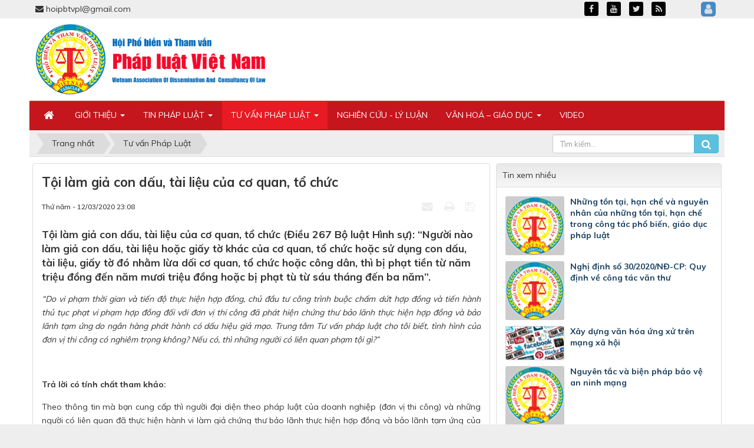

--- FILE ---
content_type: text/html; charset=UTF-8
request_url: http://phobienphapluat.net/tu-van-phap-luat/toi-lam-gia-con-dau-tai-lieu-cua-co-quan-to-chuc-79.html
body_size: 16091
content:
<!DOCTYPE html>
	<html lang="vi" xmlns="http://www.w3.org/1999/xhtml" prefix="og: http://ogp.me/ns#">
	<head>
<title>Tội làm giả con dấu, tài liệu của cơ quan, tổ chức</title>
<meta name="description" content="Tội làm giả con dấu, tài liệu của cơ quan, tổ chức &#40;Điều 267 Bộ luật Hình sự&#41;&#x3A; “Người nào làm giả con dấu, tài liệu hoặc giấy tờ khác của cơ quan, tổ chức hoặc...">
<meta name="keywords" content="sử dụng, tổ chức, công dân, cơ quan, luật hình, năm mươi, giấy tờ, làm giả, tài liệu, lừa dối">
<meta name="news_keywords" content="sử dụng, tổ chức, công dân, cơ quan, luật hình, năm mươi, giấy tờ, làm giả, tài liệu, lừa dối">
<meta name="author" content="Phổ biến Và Tham Vấn Pháp Luật Việt Nam">
<meta name="copyright" content="Phổ biến Và Tham Vấn Pháp Luật Việt Nam [hoipbtvpl@gmail.com]">
<meta name="generator" content="NukeViet v4.3">
<meta http-equiv="Content-Type" content="text/html; charset=utf-8">
<meta property="og:title" content="Tội làm giả con dấu, tài liệu của cơ quan, tổ chức">
<meta property="og:type" content="article">
<meta property="og:description" content="Tội làm giả con dấu, tài liệu của cơ quan, tổ chức &#40;Điều 267 Bộ luật Hình sự&#41;&#x3A; “Người nào làm giả con dấu, tài liệu hoặc giấy tờ khác của cơ quan, tổ chức hoặc...">
<meta property="og:site_name" content="Phổ biến Và Tham Vấn Pháp Luật Việt Nam">
<meta property="og:image" content="http://phobienphapluat.net/uploads/logo-hoi-pbtvplvn.png">
<meta property="og:url" content="http://phobienphapluat.net/tu-van-phap-luat/toi-lam-gia-con-dau-tai-lieu-cua-co-quan-to-chuc-79.html">
<meta property="article:published_time" content="2020-03-12EDT23:08:00">
<meta property="article:modified_time" content="2020-03-12EDT23:12:12">
<meta property="article:section" content="Tư vấn Pháp Luật">
<meta property="article:tag" content="sử dụng">
<meta property="article:tag" content="tổ chức">
<meta property="article:tag" content="công dân">
<meta property="article:tag" content="cơ quan">
<meta property="article:tag" content="luật hình">
<meta property="article:tag" content="năm mươi">
<meta property="article:tag" content="giấy tờ">
<meta property="article:tag" content="làm giả">
<meta property="article:tag" content="tài liệu">
<meta property="article:tag" content="lừa dối">
<link rel="shortcut icon" href="/uploads/logo-hoi-pbtvplvn.png">
<link rel="canonical" href="http://phobienphapluat.net/tu-van-phap-luat/toi-lam-gia-con-dau-tai-lieu-cua-co-quan-to-chuc-79.html">
<link rel="alternate" href="/rss/" title="Tin Tức" type="application/rss+xml">
<link rel="alternate" href="/rss/tin-phap-luat/" title="Tin Tức - Tin Pháp Luật" type="application/rss+xml">
<link rel="alternate" href="/rss/tin-thoi-su/" title="Tin Tức - Tin thời sự" type="application/rss+xml">
<link rel="alternate" href="/rss/phap-luat-va-doi-song/" title="Tin Tức - Pháp Luật và Đời Sống" type="application/rss+xml">
<link rel="alternate" href="/rss/tin-quoc-te/" title="Tin Tức - Tin quốc tế" type="application/rss+xml">
<link rel="alternate" href="/rss/tu-van-phap-luat/" title="Tin Tức - Tư vấn Pháp Luật" type="application/rss+xml">
<link rel="alternate" href="/rss/luat-hanh-chinh/" title="Tin Tức - Luật hành chính" type="application/rss+xml">
<link rel="alternate" href="/rss/lao-dong-tien-luong/" title="Tin Tức - Lao động tiền lương" type="application/rss+xml">
<link rel="alternate" href="/rss/luat-kinh-te/" title="Tin Tức - Luật kinh tế" type="application/rss+xml">
<link rel="alternate" href="/rss/luat-hinh-su/" title="Tin Tức - Luật hình sự" type="application/rss+xml">
<link rel="alternate" href="/rss/dat-dai-nha-o/" title="Tin Tức - Đất đai - Nhà ở" type="application/rss+xml">
<link rel="alternate" href="/rss/luat-dan-su/" title="Tin Tức - Luật dân sự" type="application/rss+xml">
<link rel="alternate" href="/rss/nghien-cuu-ly-luan/" title="Tin Tức - Nghiên cứu - Lý luận" type="application/rss+xml">
<link rel="alternate" href="/rss/bieu-mau/" title="Tin Tức - Biểu mẫu" type="application/rss+xml">
<link rel="alternate" href="/rss/van-hoa-giao-duc/" title="Tin Tức - Văn hoá – Giáo dục" type="application/rss+xml">
<link rel="alternate" href="/rss/van-hoa/" title="Tin Tức - Văn hóa" type="application/rss+xml">
<link rel="alternate" href="/rss/giao-duc/" title="Tin Tức - Giáo dục" type="application/rss+xml">
<link rel="alternate" href="/rss/suy-ngam/" title="Tin Tức - Suy ngẫm" type="application/rss+xml">
<link rel="preload" as="script" href="/assets/js/jquery/jquery.min.js?t=1732502290">
<link rel="preload" as="script" href="/assets/js/language/vi.js?t=1732502290">
<link rel="preload" as="script" href="/assets/js/global.js?t=1732502290">
<link rel="preload" as="script" href="/themes/default/js/news.js?t=1732502290">
<link rel="preload" as="script" href="/themes/default/js/main.js?t=1732502290">
<link rel="preload" as="script" href="https://pagead2.googlesyndication.com/pagead/js/adsbygoogle.js">
<link rel="preload" as="script" href="/assets/js/jquery-ui/jquery-ui.min.js?t=1732502290">
<link rel="preload" as="script" href="/assets/js/language/jquery.ui.datepicker-vi.js?t=1732502290">
<link rel="preload" as="script" href="/themes/default/js/users.js?t=1732502290">
<link rel="preload" as="script" href="/assets/js/star-rating/jquery.rating.pack.js?t=1732502290">
<link rel="preload" as="script" href="/assets/js/star-rating/jquery.MetaData.js?t=1732502290">
<link rel="preload" as="script" href="https://sp.zalo.me/plugins/sdk.js">
<link rel="preload" as="script" href="/themes/default/js/comment.js?t=1732502290">
<link rel="preload" as="script" href="/assets/editors/ckeditor/plugins/codesnippet/lib/highlight/highlight.pack.js?t=1732502290">
<link rel="preload" as="script" href="/themes/default/images/videoclips/jwplayer/jwplayer.js?t=1732502290">
<link rel="preload" as="script" href="/themes/default/js/bootstrap.min.js?t=1732502290">
<link rel="preload" as="script" href="https://cdnjs.cloudflare.com/ajax/libs/ScrollToFixed/1.0.8/jquery-scrolltofixed-min.js">
<link rel="StyleSheet" href="/assets/css/font-awesome.min.css?t=1732502290">
<link rel="StyleSheet" href="/themes/default/css/bootstrap.non-responsive.css?t=1732502290">
<link rel="StyleSheet" href="/themes/default/css/style.css?t=1732502290">
<link rel="StyleSheet" href="/themes/default/css/style.non-responsive.css?t=1732502290">
<link rel="StyleSheet" href="/themes/default/css/news.css?t=1732502290">
<link rel="stylesheet" href="/themes/default/css/custom.css?t=1732502290">
<link rel="StyleSheet" href="/themes/default/css/users.css?t=1732502290">
<link type="text/css" href="/assets/js/jquery-ui/jquery-ui.min.css?t=1732502290" rel="stylesheet" />
<link href="/assets/js/star-rating/jquery.rating.css?t=1732502290" type="text/css" rel="stylesheet"/>
<link href="/assets/editors/ckeditor/plugins/codesnippet/lib/highlight/styles/github.css?t=1732502290" rel="stylesheet">
<link rel="StyleSheet" href="/themes/default/css/comment.css?t=1732502290" type="text/css" />
<style>
			#scrollfix { left: auto !important}
		</style>
	</head>
	<body>

	<noscript>
		<div class="alert alert-danger">Trình duyệt của bạn đã tắt chức năng hỗ trợ JavaScript.<br />Website chỉ làm việc khi bạn bật nó trở lại.<br />Để tham khảo cách bật JavaScript, hãy click chuột <a href="http://wiki.nukeviet.vn/support:browser:enable_javascript">vào đây</a>!</div>
	</noscript>
    <div class="body-bg">
	<div class="wraper">
		<header>
			<div class="container">
				<div id="header" class="row">
				    <div class="logo col-xs-24 col-sm-24 col-md-8">
                                                <a title="Phổ biến Và Tham Vấn Pháp Luật Việt Nam" href="/"><img src="/uploads/logo-h.png" width="590" height="180" alt="Phổ biến Và Tham Vấn Pháp Luật Việt Nam" /></a>
                                                <span class="site_name">Phổ biến Và Tham Vấn Pháp Luật Việt Nam</span>
                        <span class="site_description">Phổ biến Và Tham Vấn Pháp Luật Việt Nam</span>
                    </div>
                    <div class="col-xs-24 col-sm-24 col-md-16">
                    </div>
				</div>
			</div>
		</header>
		<nav class="second-nav" id="menusite">
			<div class="container">
				<div class="row">
                    <div class="bg box-shadow">
					<div class="navbar navbar-default navbar-static-top" role="navigation">
    <div class="navbar-header">
        <button type="button" class="navbar-toggle" data-toggle="collapse" data-target="#menu-site-default">
            <span class="sr-only">&nbsp;</span> <span class="icon-bar">&nbsp;</span> <span class="icon-bar">&nbsp;</span> <span class="icon-bar">&nbsp;</span>
        </button>
    </div>
    <div class="collapse navbar-collapse" id="menu-site-default">
        <ul class="nav navbar-nav">
            <li><a class="home" title="Trang nhất" href="/"><em class="fa fa-lg fa-home">&nbsp;</em><span class="visible-xs-inline-block"> Trang nhất</span></a></li>
                        <li  class="dropdown" role="presentation"><a class="dropdown-toggle"  href="/about/" role="button" aria-expanded="false" title="Giới thiệu">  Giới thiệu <strong class="caret">&nbsp;</strong>
                </a>  <ul class="dropdown-menu">
        <li
        >  <a href="/about/Tam-nhin-su-menh-va-gia-tri.html" title="Lĩnh vực hoạt động chủ yếu">Lĩnh vực hoạt động chủ yếu</a> 
    </li>
    <li
        >  <a href="/about/Gioi-thieu-chung.html" title="Giới thiệu chung">Giới thiệu chung</a> 
    </li>
    <li
        >  <a href="/about/Cac-co-quan-don-vi-truc-thuoc-Hoi.html" title="Các cơ quan, đơn vị trực thuộc Hội">Các cơ quan, đơn vị trực thuộc Hội</a> 
    </li>
    <li
        >  <a href="/about/Hoi-vien.html" title="Hội viên">Hội viên</a> 
    </li>
</ul> </li>
            <li  class="dropdown" role="presentation"><a class="dropdown-toggle"  href="/tin-phap-luat/" role="button" aria-expanded="false" title="Tin Pháp Luật">  Tin Pháp Luật <strong class="caret">&nbsp;</strong>
                </a>  <ul class="dropdown-menu">
        <li
        >  <a href="/tin-thoi-su/" title="Tin thời sự">Tin thời sự</a> 
    </li>
    <li
        >  <a href="/phap-luat-va-doi-song/" title="Pháp Luật và Đời Sống">Pháp Luật và Đời Sống</a> 
    </li>
    <li
        >  <a href="/tin-quoc-te/" title="Tin quốc tế">Tin quốc tế</a> 
    </li>
</ul> </li>
            <li  class="dropdown active" role="presentation"><a class="dropdown-toggle"  href="/tu-van-phap-luat/" role="button" aria-expanded="false" title="Tư vấn Pháp Luật">  Tư vấn Pháp Luật <strong class="caret">&nbsp;</strong>
                </a>  <ul class="dropdown-menu">
        <li
        >  <a href="/luat-hanh-chinh/" title="Luật hành chính">Luật hành chính</a> 
    </li>
    <li
        >  <a href="/lao-dong-tien-luong/" title="Lao động tiền lương">Lao động tiền lương</a> 
    </li>
    <li
        >  <a href="/luat-kinh-te/" title="Luật kinh tế">Luật kinh tế</a> 
    </li>
    <li
        >  <a href="/luat-hinh-su/" title="Luật hình sự">Luật hình sự</a> 
    </li>
    <li
        >  <a href="/dat-dai-nha-o/" title="Đất đai - Nhà ở">Đất đai - Nhà ở</a> 
    </li>
    <li
        >  <a href="/luat-dan-su/" title="Luật dân sự">Luật dân sự</a> 
    </li>
</ul> </li>
            <li  role="presentation"><a class="dropdown-toggle"  href="/nghien-cuu-ly-luan/" role="button" aria-expanded="false" title="Nghiên cứu - Lý luận">  Nghiên cứu - Lý luận</a> </li>
            <li  class="dropdown" role="presentation"><a class="dropdown-toggle"  href="/van-hoa-giao-duc/" role="button" aria-expanded="false" title="Văn hoá – Giáo dục">  Văn hoá – Giáo dục <strong class="caret">&nbsp;</strong>
                </a>  <ul class="dropdown-menu">
        <li
        >  <a href="/van-hoa/" title="Văn hóa">Văn hóa</a> 
    </li>
    <li
        >  <a href="/giao-duc/" title="Giáo dục">Giáo dục</a> 
    </li>
    <li
        >  <a href="/suy-ngam/" title="Suy ngẫm">Suy ngẫm</a> 
    </li>
</ul> </li>
            <li  role="presentation"><a class="dropdown-toggle"  href="/videoclips/" role="button" aria-expanded="false" title="Video">  Video</a> </li>
        </ul>
    </div>
</div>
                    </div>
				</div>
			</div>
		</nav>
        <nav class="header-nav">
            <div class="container">
                <div class="personalArea">
                <span><a title="Đăng nhập - Đăng ký" class="pa pointer button" data-toggle="tip" data-target="#guestBlock_nv1" data-click="y" data-callback="recaptchareset"><em class="fa fa-user fa-lg"></em><span class="hidden">Đăng nhập</span></a></span>
                </div>
                <div class="social-icons">
                <span class="visible-xs-inline-block"><a title="Chúng tôi trên mạng xã hội" class="pointer button" data-toggle="tip" data-target="#socialList" data-click="y"><em class="fa fa-share-alt fa-lg"></em><span class="hidden">Chúng tôi trên mạng xã hội</span></a></span>
<div id="socialList" class="content">
<h3 class="visible-xs-inline-block">Chúng tôi trên mạng xã hội</h3>
<ul class="socialList">
		<li><a href="http://www.facebook.com/" target="_blank"><i class="fa fa-facebook">&nbsp;</i></a></li>
		<li><a href="https://www.youtube.com/@tapchiphobienphapluatvietn4874/videos" target="_blank"><i class="fa fa-youtube">&nbsp;</i></a></li>
		<li><a href="https://twitter.com/" target="_blank"><i class="fa fa-twitter">&nbsp;</i></a></li>
		<li><a href="/feeds/"><i class="fa fa-rss">&nbsp;</i></a></li>
</ul>
</div>
                </div>
                <div class="contactDefault">
                <span class="visible-xs-inline-block"><a title="Thông tin liên hệ" class="pointer button" data-toggle="tip" data-target="#contactList" data-click="y"><em class="icon-old-phone icon-lg"></em><span class="hidden">Thông tin liên hệ</span></a></span>
<div id="contactList" class="content">
<h3 class="visible-xs-inline-block">Thông tin liên hệ</h3>
<ul class="contactList">

<li><em class="fa fa-envelope"></em>&nbsp;<a href="/contact/lien-he-hoi-pbtvpl/">hoipbtvpl@gmail.com</a></li>
</ul>
</div>
                </div>
                <div id="tip" data-content="">
                    <div class="bg"></div>
                </div>
            </div>
        </nav>
		<section>
			<div class="container" id="body">
                <nav class="third-nav">
    				<div class="row">
                        <div class="bg">
                        <div class="clearfix">
                            <div class="col-xs-24 col-sm-18 col-md-18">
                                                                <div class="breadcrumbs-wrap">
                                	<div class="display">
                                		<a class="show-subs-breadcrumbs hidden" href="#" onclick="showSubBreadcrumbs(this, event);"><em class="fa fa-lg fa-angle-right"></em></a>
		                                <ul class="breadcrumbs list-none"></ul>
									</div>
									<ul class="subs-breadcrumbs"></ul>
	                                <ul class="temp-breadcrumbs hidden">
	                                    <li itemscope itemtype="http://data-vocabulary.org/Breadcrumb"><a href="/" itemprop="url" title="Trang nhất"><span itemprop="title">Trang nhất</span></a></li>
	                                    <li itemscope itemtype="http://data-vocabulary.org/Breadcrumb"><a href="/tu-van-phap-luat/" itemprop="url" title="Tư vấn Pháp Luật"><span class="txt" itemprop="title">Tư vấn Pháp Luật</span></a></li>
	                                </ul>
								</div>
                            </div>
                            <div class="headerSearch col-xs-24 col-sm-6 col-md-6">
                                <div class="input-group">
                                    <input type="text" class="form-control" maxlength="60" placeholder="Tìm kiếm..."><span class="input-group-btn"><button type="button" class="btn btn-info" data-url="/seek/?q=" data-minlength="3" data-click="y"><em class="fa fa-search fa-lg"></em></button></span>
                                </div>
                            </div>
                        </div>
                        </div>
                    </div>
                </nav>
<div class="row">
	<div class="col-md-24">
	</div>
</div>
<div class="row">
	<div class="col-sm-16 col-md-16">
<div class="news_column panel panel-default">
	<div class="panel-body">
		<h1 class="title margin-bottom-lg">Tội làm giả con dấu, tài liệu của cơ quan, tổ chức</h1>
        <div class="row margin-bottom-lg">
            <div class="col-md-12">
                <span class="h5">Thứ năm - 12/03/2020 23:08</span>
            </div>
            <div class="col-md-12">
                <ul class="list-inline text-right">
        			        			<li><a class="dimgray" rel="nofollow" title="Gửi bài viết qua email" href="javascript:void(0);" onclick="nv_open_browse('/sendmail/tu-van-phap-luat/toi-lam-gia-con-dau-tai-lieu-cua-co-quan-to-chuc-79.html','',650,500,'resizable=no,scrollbars=yes,toolbar=no,location=no,status=no');return false"><em class="fa fa-envelope fa-lg">&nbsp;</em></a></li>
        			        			<li><a class="dimgray" rel="nofollow" title="In ra" href="javascript: void(0)" onclick="nv_open_browse('/print/tu-van-phap-luat/toi-lam-gia-con-dau-tai-lieu-cua-co-quan-to-chuc-79.html','',840,500,'resizable=yes,scrollbars=yes,toolbar=no,location=no,status=no');return false"><em class="fa fa-print fa-lg">&nbsp;</em></a></li>
        			        			<li><a class="dimgray" rel="nofollow" title="Lưu bài viết này" href="/savefile/tu-van-phap-luat/toi-lam-gia-con-dau-tai-lieu-cua-co-quan-to-chuc-79.html"><em class="fa fa-save fa-lg">&nbsp;</em></a></li>
        		</ul>
            </div>
        </div>
				<div class="clearfix">
			<div class="hometext m-bottom">Tội làm giả con dấu, tài liệu của cơ quan, tổ chức (Điều 267 Bộ luật Hình sự): “Người nào làm giả con dấu, tài liệu hoặc giấy tờ khác của cơ quan, tổ chức hoặc sử dụng con dấu, tài liệu, giấy tờ đó nhằm lừa dối cơ quan, tổ chức hoặc công dân, thì bị phạt tiền từ năm triệu đồng đến năm mươi triệu đồng hoặc bị phạt tù từ sáu tháng đến ba năm”.</div>
		</div>
		<div id="news-bodyhtml" class="bodytext margin-bottom-lg">
			<p style="text-align: justify;"><em>“Do vi phạm thời gian và tiến độ thực hiện hợp đồng, chủ đầu tư công trình buộc chấm dứt hợp đồng và tiến hành thủ tục phạt vi phạm hợp đồng đối với đơn vị thi công đã phát hiện chứng thư bảo lãnh thực hiện hợp đồng và bảo lãnh tạm ứng do ngân hàng phát hành có dấu hiệu giả mạo. Trung tâm Tư vấn pháp luật cho tôi biết, tình hình của đơn vị thi công có nghiêm trọng không? Nếu có, thì những người có liên quan phạm tội gì?”</em></p>

<p style="text-align: justify;">&nbsp;</p>

<p style="text-align: justify;"><strong>Trả lời có tính chất tham khảo:</strong></p>

<p style="text-align: justify;">Theo thông tin mà bạn cung cấp thì người đại diện theo pháp luật của doanh nghiệp (đơn vị thi công) và những người có liên quan đã thực hiện hành vi làm giả chứng thư bảo lãnh thực hiện hợp đồng và bảo lãnh tạm ứng của ngân hàng để hợp thức hóa hồ sơ thi công và tạm ứng tiền thi công công trình sau khi có kết quả thắng thầu.</p>

<p style="text-align: justify;">Trong quá trình điều tra, nếu đủ các yếu tố cấu thành tội phạm thì Cơ quan cảnh sát điều tra sẽ khởi tố vụ án, khởi tố bị can về tội “Làm giả con dấu, tài liệu của cơ quan, tổ chức” theo quy định tại Điều 267 Bộ luật Hình sự.</p>

<p style="text-align: justify;"><em><strong>Điều 267. Tội làm giả con dấu, tài liệu của cơ quan, tổ chức</strong></em></p>

<ol>
	<li style="text-align: justify;"><em>Người nào làm giả con dấu, tài liệu hoặc giấy tờ khác của cơ quan, tổ chức hoặc sử dụng con dấu, tài liệu, giấy tờ đó nhằm lừa dối cơ quan, tổ chức hoặc công dân, thì bị phạt tiền từ năm triệu đồng đến năm mươi triệu đồng hoặc bị phạt tù từ sáu tháng đến ba năm.</em></li>
	<li style="text-align: justify;"><em>Phạm tội thuộc một trong các trường hợp sau đây, thì bị phạt tù từ hai năm đến năm năm: (</em><em>a) Có tổ chức&nbsp;</em><em>(b) Phạm tội nhiều lần; (</em><em>c) Gây hậu quả nghiêm trọng; (</em><em>d) Tái phạm nguy hiểm.</em></li>
	<li style="text-align: justify;"><em>Phạm tội gây hậu quả rất nghiêm trọng hoặc đặc biệt nghiêm trọng, thì bị phạt tù từ bốn năm đến bảy năm.</em></li>
	<li style="text-align: justify;"><em>Người phạm tội còn có thể bị phạt tiền từ năm triệu đồng đến năm mươi triệu đồng.”</em></li>
</ol>

<p style="text-align: justify;">Theo quy định tại Điều 267 Bộ luật Hình sự thì người nào làm giả con dấu, tài liệu hoặc giấy tờ khác của cơ quan, tổ chức hoặc sử dụng con dấu, tài liệu, giấy tờ đó nhằm lừa dối cơ quan, tổ chức hoặc công dân thì bị truy cứu trách nhiệm hình sự. Mức hình phạt thấp nhất là phạt tiền từ năm triệu đồng đến năm mươi triệu đồng hoặc bị phạt tù từ 06 tháng đến ba năm.</p>

<p style="text-align: justify;">Hành vi làm giả con dấu, tài liệu hoặc giấy tờ của cơ quan, tổ chức cấu thành tội phạm khi hành vi đó được thực hiện nhằm mục đích che giấu cơ quan, tổ chức hoặc công dân. Với quy định đó của pháp luật thì chỉ dừng lại ở mục đích của hành vi là che dấu cơ quan, tổ chức hoặc công dân mà chưa thể hiện là việc che dấu đó để nhằm thực hiện hành vi trái pháp luật hay thực hiện hành vi mà pháp luật không cấm hoặc có lợi cho xã hội. Nghĩa là có hành vi làm giả hoặc sử dụng con dấu, tài liệu hoặc giấy tờ khác của cơ quan, tổ chức và mục đích là để che dấu cơ quan, tổ chức hoặc công dân là bị truy cứu trách nhiệm hình sự.</p>

<p style="text-align: justify;">&nbsp;</p>
		</div>
				<div class="margin-bottom-lg">
			<div class="text-right"> 
								<strong>Tác giả bài viết</strong>: Trung tâm Tư vấn pháp luật tại TP. Hồ Chí Minh 
			</div>
		</div>
    </div>
</div>

<div class="news_column panel panel-default">
	<div class="panel-body">
        <div class="h5">
            <em class="fa fa-tags">&nbsp;</em><strong>Tags: </strong><a title="sử dụng" href="/tag/sử-dụng"><em>sử dụng</em></a>, <a title="tổ chức" href="/tag/tổ-chức"><em>tổ chức</em></a>, <a title="công dân" href="/tag/công-dân"><em>công dân</em></a>, <a title="cơ quan" href="/tag/cơ-quan"><em>cơ quan</em></a>, <a title="luật hình" href="/tag/luật-hình"><em>luật hình</em></a>, <a title="năm mươi" href="/tag/năm-mươi"><em>năm mươi</em></a>, <a title="giấy tờ" href="/tag/giấy-tờ"><em>giấy tờ</em></a>, <a title="làm giả" href="/tag/làm-giả"><em>làm giả</em></a>, <a title="tài liệu" href="/tag/tài-liệu"><em>tài liệu</em></a>, <a title="lừa dối" href="/tag/lừa-dối"><em>lừa dối</em></a>
        </div>
    </div>
</div>
<div class="news_column panel panel-default">
	<div class="panel-body">
        <form id="form3B" action="">
            <div class="h5 clearfix">
                <p id="stringrating">Tổng số điểm của bài viết là: 0 trong 0 đánh giá</p>
                <div style="padding: 5px;">
                    <input class="hover-star" type="radio" value="1" title="Bài viết rất kém" /><input class="hover-star" type="radio" value="2" title="Bài viết kém" /><input class="hover-star" type="radio" value="3" title="Bài viết đạt" /><input class="hover-star" type="radio" value="4" title="Bài viết tốt" /><input class="hover-star" type="radio" value="5" title="Bài viết rất tốt" /><span id="hover-test" style="margin: 0 0 0 20px;">Click để đánh giá bài viết</span>
                </div>
            </div>
        </form>
    </div>
</div>

<div class="news_column panel panel-default">
	<div class="panel-body">
        <div class="socialicon clearfix margin-bottom-lg">
        	<div class="fb-like" data-href="http://phobienphapluat.net/tu-van-phap-luat/toi-lam-gia-con-dau-tai-lieu-cua-co-quan-to-chuc-79.html" data-layout="button_count" data-action="like" data-show-faces="false" data-share="true">&nbsp;</div>
	        <a href="http://twitter.com/share" class="twitter-share-button">Tweet</a>
<div class="zalo-share-button" data-href="http://phobienphapluat.net/tu-van-phap-luat/toi-lam-gia-con-dau-tai-lieu-cua-co-quan-to-chuc-79.html" data-layout="1" data-oaid="381243458052382658" data-color="blue" data-customize="false"></div>
	    </div>
     </div>
</div>

<div class="news_column panel panel-default">
	<div class="panel-body">
<div id="idcomment" class="nv-fullbg">
	<div class="row clearfix margin-bottom-lg">
		<div class="col-xs-12 text-left">
			<p class="comment-title"><em class="fa fa-comments">&nbsp;</em> Ý kiến bạn đọc</p>
		</div>
		<div class="col-xs-12 text-right">
			<select id="sort" class="form-control">
								<option value="0"  selected="selected">Sắp xếp theo bình luận mới</option>
				<option value="1" >Sắp xếp theo bình luận cũ</option>
				<option value="2" >Sắp xếp theo số lượt thích</option>
			</select>
		</div>
	</div>
	<div id="formcomment" class="comment-form">
				<div class="alert alert-danger fade in">
						<a title="Đăng nhập" href="#" onclick="return loginForm('');">Bạn cần đăng nhập với tư cách là <strong>Thành viên chính thức</strong> để có thể bình luận</a>
		</div>
	</div>
</div>
    </div>
</div>

<div class="news_column panel panel-default">
	<div class="panel-body other-news">
    	    	<p class="h3"><strong>Những tin mới hơn</strong></p>
    	<div class="clearfix">
            <div class="grid-container" style="display: grid;  gap: 2%; grid-template-columns: 32% 32% 32%;margin-bottom: 50px;">
										<div class="grid-item">
						<a href="/tu-van-phap-luat/dieu-kien-tham-gia-thanh-vien-hoi-dong-quan-tri-cua-doanh-nghiep-80.html" ><img src="/uploads/logo-hoi-pbtvplvn.png" alt="" width="100%"/></a>

						<h4><a href="/tu-van-phap-luat/dieu-kien-tham-gia-thanh-vien-hoi-dong-quan-tri-cua-doanh-nghiep-80.html"   title="Điều kiện tham gia thành viên Hội đồng quản trị của doanh nghiệp">Điều kiện tham gia thành viên Hội đồng quản trị của doanh nghiệp</a></h4>
						<em>(12/03/2020)</em>
					</div>
					<div class="grid-item">
						<a href="/tu-van-phap-luat/giai-quyet-tranh-chap-giua-nguoi-lao-dong-va-nguoi-su-dung-lao-dong-81.html" ><img src="/uploads/logo-hoi-pbtvplvn.png" alt="" width="100%"/></a>

						<h4><a href="/tu-van-phap-luat/giai-quyet-tranh-chap-giua-nguoi-lao-dong-va-nguoi-su-dung-lao-dong-81.html"   title="Giải quyết tranh chấp giữa người lao động và người sử dụng lao động">Giải quyết tranh chấp giữa người lao động và người sử dụng lao động</a></h4>
						<em>(12/03/2020)</em>
					</div>
					<div class="grid-item">
						<a href="/tu-van-phap-luat/phan-lo-ban-nen-khi-chua-du-dieu-kien-co-the-bi-phat-den-01-ty-dong-110.html" ><img src="/uploads/logo-hoi-pbtvplvn.png" alt="" width="100%"/></a>

						<h4><a href="/tu-van-phap-luat/phan-lo-ban-nen-khi-chua-du-dieu-kien-co-the-bi-phat-den-01-ty-dong-110.html"   title="Phân lô, bán nền khi chưa đủ điều kiện có thể bị phạt đến 01 tỷ đồng">Phân lô, bán nền khi chưa đủ điều kiện có thể bị phạt đến 01 tỷ đồng</a></h4>
						<em>(15/03/2020)</em>
					</div>
					<div class="grid-item">
						<a href="/tu-van-phap-luat/quy-dinh-ve-thoi-gian-lam-viec-va-nghi-ngoi-theo-luat-lao-dong-111.html" ><img src="/uploads/logo-hoi-pbtvplvn.png" alt="" width="100%"/></a>

						<h4><a href="/tu-van-phap-luat/quy-dinh-ve-thoi-gian-lam-viec-va-nghi-ngoi-theo-luat-lao-dong-111.html"   title="Quy định về thời gian làm việc và nghỉ ngơi theo luật lao động">Quy định về thời gian làm việc và nghỉ ngơi theo luật lao động</a></h4>
						<em>(15/03/2020)</em>
					</div>
					<div class="grid-item">
						<a href="/tu-van-phap-luat/pham-toi-buon-lau-thuoc-la-112.html" ><img src="/uploads/logo-hoi-pbtvplvn.png" alt="" width="100%"/></a>

						<h4><a href="/tu-van-phap-luat/pham-toi-buon-lau-thuoc-la-112.html"   title="Phạm tội buôn lậu thuốc lá">Phạm tội buôn lậu thuốc lá</a></h4>
						<em>(15/03/2020)</em>
					</div>
					<div class="grid-item">
						<a href="/tu-van-phap-luat/toi-san-xuat-buon-ban-hang-gia-113.html" ><img src="/uploads/logo-hoi-pbtvplvn.png" alt="" width="100%"/></a>

						<h4><a href="/tu-van-phap-luat/toi-san-xuat-buon-ban-hang-gia-113.html"   title="Tội sản xuất, buôn bán hàng giả">Tội sản xuất, buôn bán hàng giả</a></h4>
						<em>(15/03/2020)</em>
					</div>
					<div class="grid-item">
						<a href="/tu-van-phap-luat/thu-tuc-cap-lai-chung-minh-nhan-dan-114.html" ><img src="/uploads/logo-hoi-pbtvplvn.png" alt="" width="100%"/></a>

						<h4><a href="/tu-van-phap-luat/thu-tuc-cap-lai-chung-minh-nhan-dan-114.html"   title="Thủ tục cấp lại chứng minh nhân dân">Thủ tục cấp lại chứng minh nhân dân</a></h4>
						<em>(15/03/2020)</em>
					</div>
					<div class="grid-item">
						<a href="/tu-van-phap-luat/quy-dinh-ve-hop-dong-lao-dong-149.html" ><img src="/uploads/logo-hoi-pbtvplvn.png" alt="" width="100%"/></a>

						<h4><a href="/tu-van-phap-luat/quy-dinh-ve-hop-dong-lao-dong-149.html"   title="Quy định về hợp đồng lao động">Quy định về hợp đồng lao động</a></h4>
						<em>(09/05/2020)</em>
					</div>
					<div class="grid-item">
						<a href="/tu-van-phap-luat/hinh-thuc-xu-ly-nguoi-lao-dong-vi-pham-ky-luat-lao-dong-150.html" ><img src="/uploads/logo-hoi-pbtvplvn.png" alt="" width="100%"/></a>

						<h4><a href="/tu-van-phap-luat/hinh-thuc-xu-ly-nguoi-lao-dong-vi-pham-ky-luat-lao-dong-150.html"   title="Hình thức xử lý người lao động vi phạm kỷ luật lao động">Hình thức xử lý người lao động vi phạm kỷ luật lao động</a></h4>
						<em>(09/05/2020)</em>
					</div>
					<div class="grid-item">
						<a href="/tu-van-phap-luat/quy-dinh-ve-thu-tuc-giai-quyet-tranh-chap-lao-dong-voi-ca-nhan-151.html" ><img src="/uploads/logo-hoi-pbtvplvn.png" alt="" width="100%"/></a>

						<h4><a href="/tu-van-phap-luat/quy-dinh-ve-thu-tuc-giai-quyet-tranh-chap-lao-dong-voi-ca-nhan-151.html"   title="Quy định về thủ tục giải quyết tranh chấp lao động với cá nhân">Quy định về thủ tục giải quyết tranh chấp lao động với cá nhân</a></h4>
						<em>(09/05/2020)</em>
					</div>
				</div>
        </div>
    	    	<p class="h3"><strong>Những tin cũ hơn</strong></p>
    	<div class="clearfix">
            <div class="grid-container" style="display: grid;  gap: 2%; grid-template-columns: 32% 32% 32%;margin-bottom: 50px;">
										<div class="grid-item">
						<a href="/tu-van-phap-luat/thanh-lap-to-chuc-co-tu-cach-phap-nhan-78.html" ><img src="/uploads/logo-hoi-pbtvplvn.png" alt="Thành lập tổ chức có tư cách pháp nhân" width="100%"/></a>
						<h4><a href="/tu-van-phap-luat/thanh-lap-to-chuc-co-tu-cach-phap-nhan-78.html"   title="Thành lập tổ chức có tư cách pháp nhân">Thành lập tổ chức có tư cách pháp nhân</a></h4>
						<em>(12/03/2020)</em>
					</div>			
					<div class="grid-item">
						<a href="/tu-van-phap-luat/chia-tai-san-cua-nguoi-de-lai-di-san-co-hai-doi-vo-va-con-rieng-77.html" ><img src="/uploads/logo-hoi-pbtvplvn.png" alt="Chia tài sản của người để lại di sản có hai đời vợ và con riêng" width="100%"/></a>
						<h4><a href="/tu-van-phap-luat/chia-tai-san-cua-nguoi-de-lai-di-san-co-hai-doi-vo-va-con-rieng-77.html"   title="Chia tài sản của người để lại di sản có hai đời vợ và con riêng">Chia tài sản của người để lại di sản có hai đời vợ và con riêng</a></h4>
						<em>(12/03/2020)</em>
					</div>			
					<div class="grid-item">
						<a href="/tu-van-phap-luat/trach-nhiem-cua-nguoi-dai-dien-theo-phap-luat-cua-doanh-nghiep-76.html" ><img src="/uploads/logo-hoi-pbtvplvn.png" alt="Trách nhiệm của người đại diện theo pháp luật của doanh nghiệp" width="100%"/></a>
						<h4><a href="/tu-van-phap-luat/trach-nhiem-cua-nguoi-dai-dien-theo-phap-luat-cua-doanh-nghiep-76.html"   title="Trách nhiệm của người đại diện theo pháp luật của doanh nghiệp">Trách nhiệm của người đại diện theo pháp luật của doanh nghiệp</a></h4>
						<em>(12/03/2020)</em>
					</div>			
					<div class="grid-item">
						<a href="/tu-van-phap-luat/dat-coc-mua-nha-nhung-nguoi-ban-da-chet-truoc-khi-ky-hop-dong-75.html" ><img src="/uploads/logo-hoi-pbtvplvn.png" alt="Đặt cọc mua nhà nhưng người bán đã chết trước khi ký hợp đồng" width="100%"/></a>
						<h4><a href="/tu-van-phap-luat/dat-coc-mua-nha-nhung-nguoi-ban-da-chet-truoc-khi-ky-hop-dong-75.html"   title="Đặt cọc mua nhà nhưng người bán đã chết trước khi ký hợp đồng">Đặt cọc mua nhà nhưng người bán đã chết trước khi ký hợp đồng</a></h4>
						<em>(12/03/2020)</em>
					</div>			
					<div class="grid-item">
						<a href="/tu-van-phap-luat/ma-hoa-nganh-nghe-kinh-doanh-trong-dang-ky-doanh-nghiep-74.html" ><img src="/uploads/logo-hoi-pbtvplvn.png" alt="Mã hóa ngành, nghề kinh doanh trong đăng ký doanh nghiệp" width="100%"/></a>
						<h4><a href="/tu-van-phap-luat/ma-hoa-nganh-nghe-kinh-doanh-trong-dang-ky-doanh-nghiep-74.html"   title="Mã hóa ngành, nghề kinh doanh trong đăng ký doanh nghiệp">Mã hóa ngành, nghề kinh doanh trong đăng ký doanh nghiệp</a></h4>
						<em>(12/03/2020)</em>
					</div>			
					<div class="grid-item">
						<a href="/tu-van-phap-luat/chuyen-quyen-so-huu-tai-san-la-di-san-thua-ke-73.html" ><img src="/uploads/logo-hoi-pbtvplvn.png" alt="Chuyển quyền sở hữu tài sản là di sản thừa kế" width="100%"/></a>
						<h4><a href="/tu-van-phap-luat/chuyen-quyen-so-huu-tai-san-la-di-san-thua-ke-73.html"   title="Chuyển quyền sở hữu tài sản là di sản thừa kế">Chuyển quyền sở hữu tài sản là di sản thừa kế</a></h4>
						<em>(12/03/2020)</em>
					</div>			
					<div class="grid-item">
						<a href="/tu-van-phap-luat/thue-thu-nhap-doanh-nghiep-va-ap-dung-muc-thue-suat-uu-dai-72.html" ><img src="/uploads/logo-hoi-pbtvplvn.png" alt="Thuế thu nhập doanh nghiệp và áp dụng mức thuế suất ưu đãi" width="100%"/></a>
						<h4><a href="/tu-van-phap-luat/thue-thu-nhap-doanh-nghiep-va-ap-dung-muc-thue-suat-uu-dai-72.html"   title="Thuế thu nhập doanh nghiệp và áp dụng mức thuế suất ưu đãi">Thuế thu nhập doanh nghiệp và áp dụng mức thuế suất ưu đãi</a></h4>
						<em>(12/03/2020)</em>
					</div>			
					<div class="grid-item">
						<a href="/tu-van-phap-luat/gia-mao-chu-ky-va-tranh-chap-tai-san-sau-ly-hon-71.html" ><img src="/uploads/logo-hoi-pbtvplvn.png" alt="Giả mạo chữ ký và tranh chấp tài sản sau ly hôn" width="100%"/></a>
						<h4><a href="/tu-van-phap-luat/gia-mao-chu-ky-va-tranh-chap-tai-san-sau-ly-hon-71.html"   title="Giả mạo chữ ký và tranh chấp tài sản sau ly hôn">Giả mạo chữ ký và tranh chấp tài sản sau ly hôn</a></h4>
						<em>(12/03/2020)</em>
					</div>			
					<div class="grid-item">
						<a href="/tu-van-phap-luat/don-phuong-cham-dut-hop-dong-lao-dong-70.html" ><img src="/uploads/logo-hoi-pbtvplvn.png" alt="Đơn phương chấm dứt hợp đồng lao động" width="100%"/></a>
						<h4><a href="/tu-van-phap-luat/don-phuong-cham-dut-hop-dong-lao-dong-70.html"   title="Đơn phương chấm dứt hợp đồng lao động">Đơn phương chấm dứt hợp đồng lao động</a></h4>
						<em>(12/03/2020)</em>
					</div>			
					<div class="grid-item">
						<a href="/tu-van-phap-luat/uy-ban-nhan-dan-cap-xa-co-tham-quyen-cong-chung-mua-ban-nha-o-hay-khong-69.html" ><img src="/uploads/logo-hoi-pbtvplvn.png" alt="Ủy ban nhân dân cấp xã có thẩm quyền công chứng mua, bán nhà ở hay không?" width="100%"/></a>
						<h4><a href="/tu-van-phap-luat/uy-ban-nhan-dan-cap-xa-co-tham-quyen-cong-chung-mua-ban-nha-o-hay-khong-69.html"   title="Ủy ban nhân dân cấp xã có thẩm quyền công chứng mua, bán nhà ở hay không?">Ủy ban nhân dân cấp xã có thẩm quyền công chứng mua, bán nhà ở hay không?</a></h4>
						<em>(12/03/2020)</em>
					</div>			
				</div>	
        </div>
    </div>
</div>
		<div class="panel panel-default">
	<div class="panel-heading">
		Video
	</div>
	<div class="panel-body">
<ul class="videotop video-container" id="blvideo_bl52">
		<li class="clearfix vitem1">
        <div class="video-wrapper clearfix" id="ytblvideoctn_bl52_v4">
    		<iframe id="ytblvideo_bl52_v4" allowfullscreen="allowfullscreen" frameborder="0"  src="//www.youtube.com/embed/Mv3YQ0d-QoI?rel=0&amp;controls=1&amp;autohide=0" ></iframe>
        </div>
		<h2><a href="/videoclips/video-hoc-vien-tu-phap-to-chuc-le-be-giang-lop-dao-dao-nghe-cong-chung-khoa-26-2.html">HỌC VIỆN TƯ PHÁP TỔ CHỨC LỄ BẾ GIẢNG LỚP ĐÀO ĐẠO NGHỀ CÔNG CHỨNG KHÓA 26.2</a></h2>
		<div>Ngày 7&#x002F;12&#x002F;2024, tại Học viện Tư pháp - Cơ sở TP.HCM tổ chức Lễ bế giảng Lớp đào tạo nghề công chứng &#40;khóa 26.2&#41; tại TP.HCM.  Theo đó, có 113 học viên đã đủ điều kiện tốt nghiệp và được Học viện cấp chứng nhận hoàn thành khóa học.</div>
	</li>
		<li class="video-other clearfix">
		<a title="VŨNG TÀU - HỆ LỤY KHI BIẾN CHUNG CƯ THÀNH HOMESTAY" href="/videoclips/video-vung-tau-he-luy-khi-bien-chung-cu-thanh-homestay.html" class="videolink">
            <img class=" pull-none" alt="VŨNG TÀU - HỆ LỤY KHI BIẾN CHUNG CƯ THÀNH HOMESTAY" src="/assets/news/maxresdefault_c18d81ac34dfb1577148c1493de8e6e9.jpg" style="margin-bottom:5px; width:100%"/>
            <i class="iconplay" aria-hidden="true"></i>
        </a>
		<h4><a class="show" title="VŨNG TÀU - HỆ LỤY KHI BIẾN CHUNG CƯ THÀNH HOMESTAY" href="/videoclips/video-vung-tau-he-luy-khi-bien-chung-cu-thanh-homestay.html"> VŨNG TÀU - HỆ LỤY KHI BIẾN... </a></h4>
	<li class="video-other clearfix">
		<a title="Học viện Tư pháp&#x3A; Tổ chức chương trình “uống nước nhớ nguồn” – gắn kết yêu thương”" href="/videoclips/video-hoc-vien-tu-phap-to-chuc-chuong-trinh-uong-nuoc-nho-nguon-gan-ket-yeu-thuong.html" class="videolink">
            <img class=" pull-none" alt="Học viện Tư pháp&#x3A; Tổ chức chương trình “uống nước nhớ nguồn” – gắn kết yêu thương”" src="/assets/news/maxresdefault_1_570b0fc8e2a3e9be2dcc59864525d277.jpg" style="margin-bottom:5px; width:100%"/>
            <i class="iconplay" aria-hidden="true"></i>
        </a>
		<h4><a class="show" title="Học viện Tư pháp&#x3A; Tổ chức chương trình “uống nước nhớ nguồn” – gắn kết yêu thương”" href="/videoclips/video-hoc-vien-tu-phap-to-chuc-chuong-trinh-uong-nuoc-nho-nguon-gan-ket-yeu-thuong.html"> Học viện Tư pháp&#x3A; Tổ chức... </a></h4>
	<li class="video-other clearfix">
		<a title="Những dấu hiệu nhận biết và khung hình phạt về tội vu khống?" href="/videoclips/video-nhung-dau-hieu-nhan-biet-va-khung-hinh-phat-ve-toi-vu-khong.html" class="videolink">
            <img class=" pull-none" alt="Những dấu hiệu nhận biết và khung hình phạt về tội vu khống?" src="/assets/news/8gb0mejot0u-hd_0fe73f1c2dca976b0fd28f6dc088e0c8.jpg" style="margin-bottom:5px; width:100%"/>
            <i class="iconplay" aria-hidden="true"></i>
        </a>
		<h4><a class="show" title="Những dấu hiệu nhận biết và khung hình phạt về tội vu khống?" href="/videoclips/video-nhung-dau-hieu-nhan-biet-va-khung-hinh-phat-ve-toi-vu-khong.html"> Những dấu hiệu nhận biết và... </a></h4>
	</li>
	</div>
</div>

	</div>
	<div class="col-sm-8 col-md-8">	
		<div id="scrollfix" style="left:auto">	
			<div class="panel panel-default">
	<div class="panel-heading">
		Tin xem nhiều
	</div>
	<div class="panel-body">
		<ul class="block_tophits">
		<li class="clearfix">
				<a title="Những tồn tại, hạn chế và nguyên nhân của những tồn tại, hạn chế trong công tác phổ biến, giáo dục pháp luật" href="/nghien-cuu-ly-luan/nhung-ton-tai-han-che-va-nguyen-nhan-cua-nhung-ton-tai-han-che-trong-cong-tac-pho-bien-giao-duc-phap-luat-36.html" ><img src="/uploads/logo-hoi-pbtvplvn.png" alt="Những tồn tại, hạn chế và nguyên nhân của những tồn tại, hạn chế trong công tác phổ biến, giáo dục pháp luật" width="100" class="img-thumbnail pull-left" style="margin-right:10px;"/></a>
		<a title="Những tồn tại, hạn chế và nguyên nhân của những tồn tại, hạn chế trong công tác phổ biến, giáo dục pháp luật" class="show" href="/nghien-cuu-ly-luan/nhung-ton-tai-han-che-va-nguyen-nhan-cua-nhung-ton-tai-han-che-trong-cong-tac-pho-bien-giao-duc-phap-luat-36.html"  data-content="Chỉ thị số 32-CT&#x002F;TW đã xác định rõ công tác phổ biến, giáo dục pháp luật &#40;PBGDPL&#41; là bộ phận quan trọng của công tác giáo dục chính trị, tư tưởng, là..." data-img="/uploads/logo-hoi-pbtvplvn.png" data-rel="block_news_tooltip"><b>Những tồn tại, hạn chế và nguyên nhân của những tồn tại, hạn chế trong công tác phổ biến, giáo dục pháp luật</b></a>
	</li>
	<li class="clearfix">
				<a title="Nghị định số 30&#x002F;2020&#x002F;NĐ-CP&#x3A; Quy định về công tác văn thư" href="/bieu-mau/nghi-dinh-so-30-2020-nd-cp-quy-dinh-ve-cong-tac-van-thu-82.html" ><img src="/uploads/logo-hoi-pbtvplvn.png" alt="Nghị định số 30&#x002F;2020&#x002F;NĐ-CP&#x3A; Quy định về công tác văn thư" width="100" class="img-thumbnail pull-left" style="margin-right:10px;"/></a>
		<a title="Nghị định số 30&#x002F;2020&#x002F;NĐ-CP&#x3A; Quy định về công tác văn thư" class="show" href="/bieu-mau/nghi-dinh-so-30-2020-nd-cp-quy-dinh-ve-cong-tac-van-thu-82.html"  data-content="Ngày 05&#x002F;03, Chính phủ đã ban hành Nghị định số 30&#x002F;2020&#x002F;NĐ-CP về công tác văn thư, trong đó có quy định văn bản điện tử có giá trị pháp lý như bản gốc..." data-img="/uploads/logo-hoi-pbtvplvn.png" data-rel="block_news_tooltip"><b>Nghị định số 30&#x002F;2020&#x002F;NĐ-CP&#x3A; Quy định về công tác văn thư</b></a>
	</li>
	<li class="clearfix">
				<a title="Xây dựng văn hóa ứng xử trên mạng xã hội" href="/tin-phap-luat/xay-dung-van-hoa-ung-xu-tren-mang-xa-hoi-144.html" ><img src="/assets/news/2024_11/image-20230412133805-1.jpeg" alt="Xây dựng văn hóa ứng xử trên mạng xã hội" width="100" class="img-thumbnail pull-left" style="margin-right:10px;"/></a>
		<a title="Xây dựng văn hóa ứng xử trên mạng xã hội" class="show" href="/tin-phap-luat/xay-dung-van-hoa-ung-xu-tren-mang-xa-hoi-144.html"  data-content="Hiện nay, mạng xã hội &#40;MXH&#41; đang trở thành công cụ truyền thông, giải trí phổ biến được nhiều người sử dụng nhất hiện nay. Bên cạnh những tiện ích..." data-img="/assets/news/2024_11/image-20230412133805-1.jpeg" data-rel="block_news_tooltip"><b>Xây dựng văn hóa ứng xử trên mạng xã hội</b></a>
	</li>
	<li class="clearfix">
				<a title="Nguyên tắc và biện pháp bảo vệ an ninh mạng" href="/tu-van-phap-luat/nguyen-tac-va-bien-phap-bao-ve-an-ninh-mang-189.html" ><img src="/uploads/logo-hoi-pbtvplvn.png" alt="Nguyên tắc và biện pháp bảo vệ an ninh mạng" width="100" class="img-thumbnail pull-left" style="margin-right:10px;"/></a>
		<a title="Nguyên tắc và biện pháp bảo vệ an ninh mạng" class="show" href="/tu-van-phap-luat/nguyen-tac-va-bien-phap-bao-ve-an-ninh-mang-189.html"  data-content="“Xin cho hỏi về những nguyên tắc và biện pháp bảo vệ an ninh mạng theo quy định của pháp luật?”" data-img="/uploads/logo-hoi-pbtvplvn.png" data-rel="block_news_tooltip"><b>Nguyên tắc và biện pháp bảo vệ an ninh mạng</b></a>
	</li>
	<li class="clearfix">
				<a title="Thực trạng tội phạm về mại dâm ở Việt Nam và giải pháp phòng ngừa" href="/nghien-cuu-ly-luan/thuc-trang-toi-pham-ve-mai-dam-o-viet-nam-va-giai-phap-phong-ngua-313.html" ><img src="/assets/news/2024_11/1mai-dam.jpg" alt="Thực trạng tội phạm về mại dâm ở Việt Nam và giải pháp phòng ngừa" width="100" class="img-thumbnail pull-left" style="margin-right:10px;"/></a>
		<a title="Thực trạng tội phạm về mại dâm ở Việt Nam và giải pháp phòng ngừa" class="show" href="/nghien-cuu-ly-luan/thuc-trang-toi-pham-ve-mai-dam-o-viet-nam-va-giai-phap-phong-ngua-313.html"  data-content="Tệ nạn mại dâm còn diễn biến phức tạp, nhưng phòng chống và đấu tranh ngăn chặn, xử lý còn gặp nhiều khó khăn. Một trong những khó khăn đó là quy định..." data-img="/assets/news/2024_11/1mai-dam.jpg" data-rel="block_news_tooltip"><b>Thực trạng tội phạm về mại dâm ở Việt Nam và giải pháp phòng ngừa</b></a>
	</li>
	<li class="clearfix">
				<a title="Bãi nhiệm chức vụ Tổng Biên tập đối với ông Đinh Thái Quang" href="/tin-phap-luat/bai-nhiem-chuc-vu-tong-bien-tap-doi-voi-ong-dinh-thai-quang-286.html" ><img src="/assets/news/2023_05/z4338781182099_0b88152dcc3eb634ee1b38a209bde917.jpg" alt="Bãi nhiệm chức vụ Tổng Biên tập đối với ông Đinh Thái Quang" width="100" class="img-thumbnail pull-left" style="margin-right:10px;"/></a>
		<a title="Bãi nhiệm chức vụ Tổng Biên tập đối với ông Đinh Thái Quang" class="show" href="/tin-phap-luat/bai-nhiem-chuc-vu-tong-bien-tap-doi-voi-ong-dinh-thai-quang-286.html"  data-content="Căn cứ Nghị quyết số 01&#x002F;NQ-TW ngày 07&#x002F;5&#x002F;2023 của Ban Thường trực và Ban Kiểm tra Trung ương Hội, ngày 10&#x002F;5&#x002F;2023, Chủ tịch Hội Phổ biến và Tham vấn..." data-img="/assets/news/2023_05/z4338781182099_0b88152dcc3eb634ee1b38a209bde917.jpg" data-rel="block_news_tooltip"><b>Bãi nhiệm chức vụ Tổng Biên tập đối với ông Đinh Thái Quang</b></a>
	</li>
	<li class="clearfix">
				<a title="Trường hợp nào người tâm thần phải chịu trách nhiệm hình sự?" href="/tu-van-phap-luat/truong-hop-nao-nguoi-tam-than-phai-chiu-trach-nhiem-hinh-su-266.html" ><img src="/assets/news/2021_09/482c1fc4.jpg" alt="Trường hợp nào người tâm thần phải chịu trách nhiệm hình sự?" width="100" class="img-thumbnail pull-left" style="margin-right:10px;"/></a>
		<a title="Trường hợp nào người tâm thần phải chịu trách nhiệm hình sự?" class="show" href="/tu-van-phap-luat/truong-hop-nao-nguoi-tam-than-phai-chiu-trach-nhiem-hinh-su-266.html"  data-content="Theo quy định của Bộ luật Hình sự 2015, mắc bệnh tâm thần là một trong những trường hợp được miễn trách nhiệm hình sự. Tuy nhiên, không phải lúc nào..." data-img="/assets/news/2021_09/482c1fc4.jpg" data-rel="block_news_tooltip"><b>Trường hợp nào người tâm thần phải chịu trách nhiệm hình sự?</b></a>
	</li>
	<li class="clearfix">
				<a title="Từ ngày 1&#x002F;7&#x002F;2025, Hồ sơ, thủ tục đăng ký cấp giấy chứng nhận quyền sử dụng đất lần đầu như thế nào?" href="/tin-phap-luat/tu-ngay-1-7-2025-ho-so-thu-tuc-dang-ky-cap-giay-chung-nhan-quyen-su-dung-dat-lan-dau-nhu-the-nao-353.html" ><img src="/assets/news/2025_07/cap-giay-chung-nhan-dat-dai-1.png" alt="Từ ngày 1&#x002F;7&#x002F;2025, Hồ sơ, thủ tục đăng ký cấp giấy chứng nhận quyền sử dụng đất lần đầu như thế nào?" width="100" class="img-thumbnail pull-left" style="margin-right:10px;"/></a>
		<a title="Từ ngày 1&#x002F;7&#x002F;2025, Hồ sơ, thủ tục đăng ký cấp giấy chứng nhận quyền sử dụng đất lần đầu như thế nào?" class="show" href="/tin-phap-luat/tu-ngay-1-7-2025-ho-so-thu-tuc-dang-ky-cap-giay-chung-nhan-quyen-su-dung-dat-lan-dau-nhu-the-nao-353.html"  data-content="Từ ngày 1&#x002F;7&#x002F;2025, thẩm quyền cấp giấy chứng nhận quyền sử dụng đất sẽ do UBND cấp tỉnh và UBND cấp xã thực hiện. Dưới đây là toàn bộ nội dung về trình..." data-img="/assets/news/2025_07/cap-giay-chung-nhan-dat-dai-1.png" data-rel="block_news_tooltip"><b>Từ ngày 1&#x002F;7&#x002F;2025, Hồ sơ, thủ tục đăng ký cấp giấy chứng nhận quyền sử dụng đất lần đầu như thế nào?</b></a>
	</li>
	<li class="clearfix">
				<a title="Đề nghị Cơ quan điều tra Viện Tối cao vào cuộc 1 vụ đòi nợ" href="/tin-phap-luat/de-nghi-co-quan-dieu-tra-vien-toi-cao-vao-cuoc-1-vu-doi-no-218.html" ><img src="https://vkscapcaohcm.gov.vn/Files/tin_tuc/2905/1.jpg" alt="Đề nghị Cơ quan điều tra Viện Tối cao vào cuộc 1 vụ đòi nợ" width="100" class="img-thumbnail pull-left" style="margin-right:10px;"/></a>
		<a title="Đề nghị Cơ quan điều tra Viện Tối cao vào cuộc 1 vụ đòi nợ" class="show" href="/tin-phap-luat/de-nghi-co-quan-dieu-tra-vien-toi-cao-vao-cuoc-1-vu-doi-no-218.html"  data-content=" VKSND Cấp cao tại TP.HCM đề nghị cơ quan điều tra VKSND Tối cao kiểm tra lại toàn bộ vụ án, xử lý theo pháp luật." data-img="https://vkscapcaohcm.gov.vn/Files/tin_tuc/2905/1.jpg" data-rel="block_news_tooltip"><b>Đề nghị Cơ quan điều tra Viện Tối cao vào cuộc 1 vụ đòi nợ</b></a>
	</li>
	<li class="clearfix">
				<a title="Khai trừ hội viên đối với ông Đinh Thái Quang" href="/tin-phap-luat/khai-tru-ho-vien-doi-voi-ong-dinh-thai-quang-285.html" ><img src="/assets/news/2023_04/z4297243291823_cbc9ccb8f585402a29683db484850244.jpg" alt="Khai trừ hội viên đối với ông Đinh Thái Quang" width="100" class="img-thumbnail pull-left" style="margin-right:10px;"/></a>
		<a title="Khai trừ hội viên đối với ông Đinh Thái Quang" class="show" href="/tin-phap-luat/khai-tru-ho-vien-doi-voi-ong-dinh-thai-quang-285.html"  data-content="Ngày 07&#x002F;4, tại trụ sở Hội Phổ biến và Tham vấn pháp luật Việt Nam, Tiến sĩ Nguyễn Đình Lục – Chủ tịch Hội đã chủ trì họp Ban Thường vụ Trung ương Hội..." data-img="/assets/news/2023_04/z4297243291823_cbc9ccb8f585402a29683db484850244.jpg" data-rel="block_news_tooltip"><b>Khai trừ hội viên đối với ông Đinh Thái Quang</b></a>
	</li>
</ul>

	</div>
</div>
<div class="panel panel-default">
	<div class="panel-heading">
		Video
	</div>
	<div class="panel-body">
		<div class="clearfix">
    <div class="owls-carousel">
                <div class="item otherClips">
            <div class="dual-border-box">
                <div class="gallery-image clearfix margin-bottom-sm">
                    <a href="/videoclips/video-hoc-vien-tu-phap-to-chuc-le-be-giang-lop-dao-dao-nghe-cong-chung-khoa-26-2/"><img src="/assets/videoclips/wfqewg0_8fcf900621b721cd6fd54db342e741ef.jpg" alt="HỌC VIỆN TƯ PHÁP TỔ CHỨC LỄ BẾ GIẢNG LỚP ĐÀO ĐẠO NGHỀ CÔNG CHỨNG KHÓA 26.2" class="pull-left img-thumbnail" style="    margin: 0px 5px 10px 0;"></a>
                    <div class="overlay-content">
                        <div class="item-details">
                            <div class="portfolio-info">
                                <p><a href="/videoclips/video-hoc-vien-tu-phap-to-chuc-le-be-giang-lop-dao-dao-nghe-cong-chung-khoa-26-2/">HỌC VIỆN TƯ PHÁP TỔ CHỨC LỄ BẾ GIẢNG LỚP ĐÀO ĐẠO NGHỀ CÔNG CHỨNG KHÓA 26.2</a></p>
                            </div>
                        </div>
                    </div>
                </div>
            </div>
        </div>
        <div class="item otherClips">
            <div class="dual-border-box">
                <div class="gallery-image clearfix margin-bottom-sm">
                    <a href="/videoclips/video-vung-tau-he-luy-khi-bien-chung-cu-thanh-homestay/"><img src="/assets/videoclips/maxresdefault_18c260c9fdce3ff4f2cd210a37eaf742.jpg" alt="VŨNG TÀU - HỆ LỤY KHI BIẾN CHUNG CƯ THÀNH HOMESTAY" class="pull-left img-thumbnail" style="    margin: 0px 5px 10px 0;"></a>
                    <div class="overlay-content">
                        <div class="item-details">
                            <div class="portfolio-info">
                                <p><a href="/videoclips/video-vung-tau-he-luy-khi-bien-chung-cu-thanh-homestay/">VŨNG TÀU - HỆ LỤY KHI BIẾN CHUNG CƯ THÀNH HOMESTAY</a></p>
                            </div>
                        </div>
                    </div>
                </div>
            </div>
        </div>
        <div class="item otherClips">
            <div class="dual-border-box">
                <div class="gallery-image clearfix margin-bottom-sm">
                    <a href="/videoclips/video-hoc-vien-tu-phap-to-chuc-chuong-trinh-uong-nuoc-nho-nguon-gan-ket-yeu-thuong/"><img src="/assets/videoclips/maxresdefault_1_a9e6de7324d43db5d59ab2d6eee38f9b.jpg" alt="Học viện Tư pháp&#x3A; Tổ chức chương trình “uống nước nhớ nguồn” – gắn kết yêu thương”" class="pull-left img-thumbnail" style="    margin: 0px 5px 10px 0;"></a>
                    <div class="overlay-content">
                        <div class="item-details">
                            <div class="portfolio-info">
                                <p><a href="/videoclips/video-hoc-vien-tu-phap-to-chuc-chuong-trinh-uong-nuoc-nho-nguon-gan-ket-yeu-thuong/">Học viện Tư pháp&#x3A; Tổ chức chương trình “uống nước nhớ nguồn” – gắn kết yêu thương”</a></p>
                            </div>
                        </div>
                    </div>
                </div>
            </div>
        </div>
        <div class="item otherClips">
            <div class="dual-border-box">
                <div class="gallery-image clearfix margin-bottom-sm">
                    <a href="/videoclips/video-nhung-dau-hieu-nhan-biet-va-khung-hinh-phat-ve-toi-vu-khong/"><img src="/assets/videoclips/8gb0mejot0u-hd_5389a31102aa91b8a73d41e50c3bb4b8.jpg" alt="Những dấu hiệu nhận biết và khung hình phạt về tội vu khống?" class="pull-left img-thumbnail" style="    margin: 0px 5px 10px 0;"></a>
                    <div class="overlay-content">
                        <div class="item-details">
                            <div class="portfolio-info">
                                <p><a href="/videoclips/video-nhung-dau-hieu-nhan-biet-va-khung-hinh-phat-ve-toi-vu-khong/">Những dấu hiệu nhận biết và khung hình phạt về tội vu khống?</a></p>
                            </div>
                        </div>
                    </div>
                </div>
            </div>
        </div>
    </div>
</div>
	</div>
</div>

		</div>
	</div>
</div>
<div class="row" id="rowfooter">
</div>
                </div>
            </section>
        </div>
        <footer id="footer">
            <div class="wraper">
                <div class="container">
                    <div class="row">
                        <div class="col-xs-24 col-sm-24 col-md-6">
                        </div>						
                        <div class="col-xs-24 col-sm-24 col-md-10">
                        </div>
                        <div class="col-xs-24 col-sm-24 col-md-8">
                        </div>
                    </div>
                    <div class="row">
                        <div class="col-xs-24 col-sm-24 col-md-6">
                            <div class="panel-body">
                            </div>
                            <div id="ftip" data-content="">
                                <div class="bg"></div>
                            </div>
                        </div>
                        <div class="col-xs-24 col-sm-24 col-md-18">
                            <div class="panel-body">
                            	<p>Cơ quan chủ quản: HỘI PHỔ BIẾN VÀ THAM VẤN PHÁP LUẬT VIỆT NAM</p><p>Trưởng Ban biên tập: Luật gia, Nhà báo Đỗ Minh Chánh</p><p>Chịu trách nhiệm nội dung: Luật gia Nguyễn Đức Hải</p><p>Trụ sở: Số 28, ngõ Giếng Mứt, phố Bạch Mai, phường Bạch Mai, thành phố Hà Nội.</p><p>Đường dây nóng: 08 9901 1616</p><p>Email: hoipbtvpl@gmail.com</p>
<div class="copyright">
<span>&copy;&nbsp;Bản quyền thuộc về <a href="http://phobienphapluat.net">Hội Phổ biến và Tham vấn pháp luật Việt Nam</a>.&nbsp; </span>

<span>&nbsp;|&nbsp;&nbsp;<a href="/siteterms/">Điều khoản sử dụng</a></span>
</div>

                            </div>
                        </div>
                    </div>
                </div>
            </div>
        </footer>
        <nav class="footerNav2">
            <div class="wraper">
                <div class="container">
                                        <div class="theme-change">
                                                <span title="Chế độ giao diện đang hiển thị: Máy Tính"><em class="fa fa-desktop fa-lg"></em></span>
                                                <a href="/?nvvithemever=m&amp;nv_redirect=Fzbo9NtZfM1LRJff9dyDLRvozngLD1ReYQJqTX75GwCx2wv6r6Ht4_tBHAiNM9pMXq60CWfOOi7A3SbOk237YWUPXidTVyT4mSUKYlW_csvrS8CMr4v6wB4mJIGUexHC7-Ee_GpzOaH_u4gy5stuLg%2C%2C" rel="nofollow" title="Click để chuyển sang giao diện Di động"><em class="fa fa-mobile fa-lg"></em></a>
                    </div>
                    <div class="bttop">
                        <a class="pointer"><em class="fa fa-eject fa-lg"></em></a>
                    </div>
                </div>
            </div>
        </nav>
    </div>
    <!-- SiteModal Required!!! -->
    <div id="sitemodal" class="modal fade" role="dialog">
        <div class="modal-dialog">
            <div class="modal-content">
                <div class="modal-body">
                    <em class="fa fa-spinner fa-spin">&nbsp;</em>
                </div>
                <button type="button" class="close" data-dismiss="modal"><span class="fa fa-times"></span></button>
            </div>
        </div>
    </div>
	<div class="fix_banner_left">
	</div>
	<div class="fix_banner_right">
	</div>
        <div id="timeoutsess" class="chromeframe">
            Bạn đã không sử dụng Site, <a onclick="timeoutsesscancel();" href="#">Bấm vào đây để duy trì trạng thái đăng nhập</a>. Thời gian chờ: <span id="secField"> 60 </span> giây
        </div>
        <div id="openidResult" class="nv-alert" style="display:none"></div>
        <div id="openidBt" data-result="" data-redirect=""></div>
<div id="run_cronjobs" style="visibility:hidden;display:none;"><img alt="" src="/index.php?second=cronjobs&amp;p=y71Cq11G" width="1" height="1" /></div>

<div id="guestBlock_nv1" class="hidden">
    <div class="guestBlock">
        <h3><a href="#" onclick="switchTab(this);tipAutoClose(true);" class="guest-sign pointer margin-right current" data-switch=".log-area, .reg-area" data-obj=".guestBlock">Đăng nhập</a> <a href="#" onclick="switchTab(this);tipAutoClose(false);" class="guest-reg pointer" data-switch=".reg-area, .log-area" data-obj=".guestBlock">Đăng ký</a> </h3>
        <div class="log-area">
            <form action="/users/login/" method="post" onsubmit="return login_validForm(this);" autocomplete="off" novalidate>
    <div class="nv-info margin-bottom" data-default="Hãy đăng nhập thành viên để trải nghiệm đầy đủ các tiện ích trên site">Hãy đăng nhập thành viên để trải nghiệm đầy đủ các tiện ích trên site</div>
    <div class="form-detail">
        <div class="form-group loginstep1">
            <div class="input-group">
                <span class="input-group-addon"><em class="fa fa-user fa-lg"></em></span>
                <input type="text" class="required form-control" placeholder="Tên đăng nhập hoặc email" value="" name="nv_login" maxlength="100" data-pattern="/^(.){3,}$/" onkeypress="validErrorHidden(this);" data-mess="Tên đăng nhập chưa được khai báo">
            </div>
        </div>

        <div class="form-group loginstep1">
            <div class="input-group">
                <span class="input-group-addon"><em class="fa fa-key fa-lg fa-fix"></em></span>
                <input type="password" autocomplete="off" class="required form-control" placeholder="Mật khẩu" value="" name="nv_password" maxlength="100" data-pattern="/^(.){3,}$/" onkeypress="validErrorHidden(this);" data-mess="Mật khẩu đăng nhập chưa được khai báo">
            </div>
        </div>

        <div class="form-group loginstep2 hidden">
            <label class="margin-bottom">Nhập mã xác minh từ ứng dụng Google Authenticator</label>
            <div class="input-group margin-bottom">
                <span class="input-group-addon"><em class="fa fa-key fa-lg fa-fix"></em></span>
                <input type="text" class="required form-control" placeholder="Nhập mã 6 chữ số" value="" name="nv_totppin" maxlength="6" data-pattern="/^(.){6,}$/" onkeypress="validErrorHidden(this);" data-mess="Nhập mã 6 chữ số">
            </div>
            <div class="text-center">
                <a href="#" onclick="login2step_change(this);">Thử cách khác</a>
            </div>
        </div>

        <div class="form-group loginstep3 hidden">
            <label class="margin-bottom">Nhập một trong các mã dự phòng bạn đã nhận được.</label>
            <div class="input-group margin-bottom">
                <span class="input-group-addon"><em class="fa fa-key fa-lg fa-fix"></em></span>
                <input type="text" class="required form-control" placeholder="Nhập mã 8 chữ số" value="" name="nv_backupcodepin" maxlength="8" data-pattern="/^(.){8,}$/" onkeypress="validErrorHidden(this);" data-mess="Nhập mã 8 chữ số">
            </div>
            <div class="text-center">
                <a href="#" onclick="login2step_change(this);">Thử cách khác</a>
            </div>
        </div>
        <div class="text-center margin-bottom-lg">
            <input type="button" value="Thiết lập lại" class="btn btn-default" onclick="validReset(this.form);return!1;" />
            <button class="bsubmit btn btn-primary" type="submit">Đăng nhập</button>
       	</div>
    </div>
</form>
            <div class="text-center margin-top-lg" id="other_form">
                <a href="/users/lostpass/">Quên mật khẩu?</a>
            </div>
        </div>
                <div class="reg-area hidden">
            <form action="/users/register/" method="post" onsubmit="return reg_validForm(this);" autocomplete="off" novalidate>
    <div class="nv-info margin-bottom" data-default="Để đăng ký thành viên, bạn cần khai báo tất cả các ô trống dưới đây">Để đăng ký thành viên, bạn cần khai báo tất cả các ô trống dưới đây</div>

    <div class="form-detail">
                        <div class="form-group">
            <div>
                <input type="text" class="form-control  input" placeholder="Họ và tên đệm" value="" name="last_name" maxlength="100" onkeypress="validErrorHidden(this);" data-mess="">
            </div>
        </div>
                <div class="form-group">
            <div>
                <input type="text" class="form-control required input" placeholder="Tên" value="" name="first_name" maxlength="100" onkeypress="validErrorHidden(this);" data-mess="">
            </div>
        </div>
        <div class="form-group">
            <div>
                <input type="text" class="required form-control" placeholder="Tên đăng nhập" value="" name="username" maxlength="20" data-pattern="/^(.){4,20}$/" onkeypress="validErrorHidden(this);" data-mess="Tên đăng nhập không hợp lệ: Tên đăng nhập chỉ được sử dụng Unicode, không có các ký tự đặc biệt và có từ 4 đến 20 ký tự">
            </div>
        </div>

        <div class="form-group">
            <div>
                <input type="email" class="required form-control" placeholder="Email" value="" name="email" maxlength="100" onkeypress="validErrorHidden(this);" data-mess="Email chưa được khai báo">
            </div>
        </div>

        <div class="form-group">
            <div>
                <input type="password" autocomplete="off" class="password required form-control" placeholder="Mật khẩu" value="" name="password" maxlength="32" data-pattern="/^(.){8,32}$/" onkeypress="validErrorHidden(this);" data-mess="Mật khẩu không hợp lệ: Mật khẩu cần kết hợp số và chữ, yêu cầu có chữ in HOA và có từ 8 đến 32 ký tự">
            </div>
        </div>

        <div class="form-group">
            <div>
                <input type="password" autocomplete="off" class="re-password required form-control" placeholder="Lặp lại mật khẩu" value="" name="re_password" maxlength="32" data-pattern="/^(.){1,}$/" onkeypress="validErrorHidden(this);" data-mess="Bạn chưa viết lại mật khẩu vào ô nhập lại mật khẩu">
            </div>
        </div>

                <div>
            <div>
                <div class="form-group clearfix radio-box  input" data-mess="">
                    <label class="col-sm-8 control-label  input" title=""> Giới tính </label>
                    <div class="btn-group col-sm-16">
                                                <label class="radio-box"> <input type="radio" name="gender" value="N" class="input" onclick="validErrorHidden(this,5);" > N/A </label>
                        <label class="radio-box"> <input type="radio" name="gender" value="M" class="input" onclick="validErrorHidden(this,5);"  checked="checked"> Nam </label>
                        <label class="radio-box"> <input type="radio" name="gender" value="F" class="input" onclick="validErrorHidden(this,5);" > Nữ </label>
                    </div>
                </div>
            </div>
        </div>
                <div class="form-group">
            <div class="input-group">
                <input type="text" class="form-control datepicker required input" data-provide="datepicker" placeholder="Ngày tháng năm sinh" value="" name="birthday" readonly="readonly" onchange="validErrorHidden(this);" onfocus="datepickerShow(this);" data-mess=""/>
                <span class="input-group-addon pointer" onclick="button_datepickerShow(this);"> <em class="fa fa-calendar"></em> </span>
            </div>
        </div>
                <div class="form-group">
            <div>
                <textarea class="form-control  input" placeholder="Chữ ký" name="sig" onkeypress="validErrorHidden(this);" data-mess=""></textarea>
            </div>
        </div>
                <div class="form-group rel">
            <div class="input-group">
                <input type="text" class="form-control required input" placeholder="Câu hỏi bảo mật" value="" name="question" maxlength="255" data-pattern="/^(.){3,}$/" onkeypress="validErrorHidden(this);" data-mess="Bạn chưa khai báo câu hỏi bảo mật">
                <span class="input-group-addon pointer" title="Hãy lựa chọn câu hỏi" onclick="showQlist(this);"><em class="fa fa-caret-down fa-lg"></em></span>
            </div>
            <div class="qlist" data-show="no">
                <ul>
                                        <li>
                        <a href="#" onclick="addQuestion(this);">Bạn thích môn thể thao nào nhất</a>
                    </li>
                    <li>
                        <a href="#" onclick="addQuestion(this);">Món ăn mà bạn yêu thích</a>
                    </li>
                    <li>
                        <a href="#" onclick="addQuestion(this);">Thần tượng điện ảnh của bạn</a>
                    </li>
                    <li>
                        <a href="#" onclick="addQuestion(this);">Bạn thích nhạc sỹ nào nhất</a>
                    </li>
                    <li>
                        <a href="#" onclick="addQuestion(this);">Quê ngoại của bạn ở đâu</a>
                    </li>
                    <li>
                        <a href="#" onclick="addQuestion(this);">Tên cuốn sách &quot;gối đầu giường&quot;</a>
                    </li>
                    <li>
                        <a href="#" onclick="addQuestion(this);">Ngày lễ mà bạn luôn mong đợi</a>
                    </li>
                </ul>
            </div>
        </div>
                <div class="form-group">
            <div>
                <input type="text" class="form-control required input" placeholder="Trả lời câu hỏi" value="" name="answer" maxlength="255" data-pattern="/^(.){3,}$/" onkeypress="validErrorHidden(this);" data-mess="Bạn chưa nhập câu Trả lời của câu hỏi">
            </div>
        </div>
                <div>
            <div>
                <div class="form-group text-center check-box required" data-mess="">
                    <input type="checkbox" name="agreecheck" value="1" class="fix-box" onclick="validErrorHidden(this,3);"/>Tôi đồng ý với <a onclick="usageTermsShow('Quy định đăng ký thành viên');" href="javascript:void(0);"><span class="btn btn-default btn-xs">Quy định đăng ký thành viên</span></a>
                </div>
            </div>
        </div>
                <div class="form-group">
            <div class="middle text-center clearfix">
                <img class="captchaImg display-inline-block" src="/index.php?scaptcha=captcha&t=1768387676" width="150" height="40" alt="Mã bảo mật" title="Mã bảo mật" />
                <em class="fa fa-pointer fa-refresh margin-left margin-right" title="Thay mới" onclick="change_captcha('.rsec');"></em>
                <input type="text" style="width:100px;" class="rsec required form-control display-inline-block" name="nv_seccode" value="" maxlength="6" placeholder="Mã bảo mật" data-pattern="/^(.){6,6}$/" onkeypress="validErrorHidden(this);" data-mess="Mã bảo mật không chính xác" />
            </div>
        </div>
        <div class="text-center margin-bottom-lg">
            <input type="hidden" name="checkss" value="546b7da03cc6e694f79e9ee99e35990e" />
            <input type="button" value="Thiết lập lại" class="btn btn-default" onclick="validReset(this.form);return!1;" />
            <input type="submit" class="btn btn-primary" value="Đăng ký thành viên" />
        </div>
                <div class="text-center">
            <a href="/users/lostactivelink/">Đã đăng ký nhưng không nhận được link kích hoạt?</a>
        </div>
    </div>
</form>

        </div>
    </div>
</div>
<script src="/assets/js/jquery/jquery.min.js?t=1732502290"></script>
<script>var nv_base_siteurl="/",nv_lang_data="vi",nv_lang_interface="vi",nv_name_variable="nv",nv_fc_variable="op",nv_lang_variable="language",nv_module_name="news",nv_func_name="detail",nv_is_user=0, nv_my_ofs=-5,nv_my_abbr="EST",nv_cookie_prefix="nv4",nv_check_pass_mstime=1738000,nv_area_admin=0,nv_safemode=0,theme_responsive=0,nv_is_recaptcha=0;</script>
<script src="/assets/js/language/vi.js?t=1732502290"></script>
<script src="/assets/js/global.js?t=1732502290"></script>
<script src="/themes/default/js/news.js?t=1732502290"></script>
<script src="/themes/default/js/main.js?t=1732502290"></script>
<script async src="https://pagead2.googlesyndication.com/pagead/js/adsbygoogle.js"></script>
<script>
  (adsbygoogle = window.adsbygoogle || []).push({
    google_ad_client: "ca-pub-7478127811676851",
    enable_page_level_ads: true
  });
</script>
<script type="text/javascript" data-show="after">
    $(function() {
        checkWidthMenu();
        $(window).resize(checkWidthMenu);
    });
</script>
<script type="text/javascript" src="/assets/js/jquery-ui/jquery-ui.min.js?t=1732502290"></script>
<script type="text/javascript" src="/assets/js/language/jquery.ui.datepicker-vi.js?t=1732502290"></script>
<script type="text/javascript" src="/themes/default/js/users.js?t=1732502290"></script>
<script type="text/javascript" src="/assets/js/star-rating/jquery.rating.pack.js?t=1732502290"></script>
<script src="/assets/js/star-rating/jquery.MetaData.js?t=1732502290" type="text/javascript"></script>
<script type="text/javascript">
        $(function() {
            var sr = 0;
            $(".hover-star").rating({
            	focus: function(b, c) {
            		var a = $("#hover-test");
            		2 != sr && (a[0].data = a[0].data || a.html(), a.html(c.title || "value: " + b), sr = 1)
            	},
            	blur: function(b, c) {
            		var a = $("#hover-test");
            		2 != sr && ($("#hover-test").html(a[0].data || ""), sr = 1)
            	},
            	callback: function(b, c) {
            		1 == sr && (sr = 2, $(".hover-star").rating("disable"), sendrating("79", b, "afee6e647e99239ab12824eb60ee03ed"))
            	}
            });
            $(".hover-star").rating("select", "0");
        })
        </script>
<script src="https://sp.zalo.me/plugins/sdk.js"></script>
<script type="text/javascript" src="/themes/default/js/comment.js?t=1732502290"></script>
<script type="text/javascript">
var nv_url_comm = '/index.php?language=vi&nv=comment&module=news&area=8&id=79&allowed=4&checkss=681d9c9904c6af73dd84e32bfe8d5ad4&perpage=5';
$("#sort").change(function() {
	$.post(nv_url_comm + '&nocache=' + new Date().getTime(), 'sortcomm=' + $('#sort').val() , function(res) {
		$('#idcomment').html(res);
	});
});
</script>
<script type="text/javascript" src="/assets/editors/ckeditor/plugins/codesnippet/lib/highlight/highlight.pack.js?t=1732502290"></script>
<script type="text/javascript">hljs.initHighlightingOnLoad();</script>
<script type="text/javascript" src="/themes/default/images/videoclips/jwplayer/jwplayer.js?t=1732502290"></script>
<script type="text/javascript">jwplayer.key="KzcW0VrDegOG/Vl8Wb9X3JLUql+72MdP1coaag==";</script>
<script src="/themes/default/js/bootstrap.min.js?t=1732502290"></script>
<script src="https://cdnjs.cloudflare.com/ajax/libs/ScrollToFixed/1.0.8/jquery-scrolltofixed-min.js"></script>
<script>
		jQuery(function ($) {
			$('#scrollfix').parent().css({"position":"static"})
			$('#scrollfix').scrollToFixed({ 
				marginTop: function () { 
					var marginTop = $(window).height() - $(this).outerHeight(true); 
					if (marginTop >= 0) 
						return 0; 
					return marginTop; 
				}, 
				limit: function () { 
					var limit = $('#rowfooter').offset().top - $(this).outerHeight(true) - 250; 
					return limit; 
				},
				zIndex: 99,
			});
		});			
		</script>
</body>
</html>

--- FILE ---
content_type: text/html; charset=utf-8
request_url: https://www.google.com/recaptcha/api2/aframe
body_size: 266
content:
<!DOCTYPE HTML><html><head><meta http-equiv="content-type" content="text/html; charset=UTF-8"></head><body><script nonce="jYSx1fikNqnc0cd9wSUaUw">/** Anti-fraud and anti-abuse applications only. See google.com/recaptcha */ try{var clients={'sodar':'https://pagead2.googlesyndication.com/pagead/sodar?'};window.addEventListener("message",function(a){try{if(a.source===window.parent){var b=JSON.parse(a.data);var c=clients[b['id']];if(c){var d=document.createElement('img');d.src=c+b['params']+'&rc='+(localStorage.getItem("rc::a")?sessionStorage.getItem("rc::b"):"");window.document.body.appendChild(d);sessionStorage.setItem("rc::e",parseInt(sessionStorage.getItem("rc::e")||0)+1);localStorage.setItem("rc::h",'1768387718972');}}}catch(b){}});window.parent.postMessage("_grecaptcha_ready", "*");}catch(b){}</script></body></html>

--- FILE ---
content_type: text/css
request_url: http://phobienphapluat.net/themes/default/css/custom.css?t=1732502290
body_size: 679
content:
/**
 * NukeViet Content Management System
 * @version 4.x
 * @author VINADES.,JSC <contact@vinades.vn>
 * @copyright (C) 2009-2021 VINADES.,JSC. All rights reserved
 * @license GNU/GPL version 2 or any later version
 * @see https://github.com/nukeviet The NukeViet CMS GitHub project
 */

/* Các tùy chỉnh CSS của giao diện nên để vào đây */

ul.videotop { padding:0; }

.video-wrapper {
    position: relative;
    padding-bottom: 56.25%;
    height: 0;
    overflow: hidden;
    margin-bottom:10px;
}

.video-wrapper iframe {
    position: absolute;
    top:0;
    left: 0;
    width: 100%;
    height: 100%;
}


.video-container {
  display: grid;
  grid-template-columns:  23% 24% 24% 23%;
  gap: 2%;
}

.video-container > li {
}

.vitem1 {

  grid-row-start: 1;
  grid-row-end: 3;
  grid-column-start: 2;
  grid-column-end: 4;

}

.videolink { position: relative; }
.iconplay {

    position: absolute;
    left: 0;
    top: 50%; margin-top:-16px;
    width: 100%;
    height: 32px;
    background: transparent url(../images/videoclips/play.png) no-repeat center center;
    text-align: center;
}


.customgrid {
    display: grid;
    grid-template-columns:  24% 24% 24% 24%;
    gap:1.3%;
    padding-bottom: 20px;
}
.ctgrid-item1 {

  grid-row-start: 1;
  grid-row-end: 3;
  grid-column-start: 1;
  grid-column-end: 3;

}
